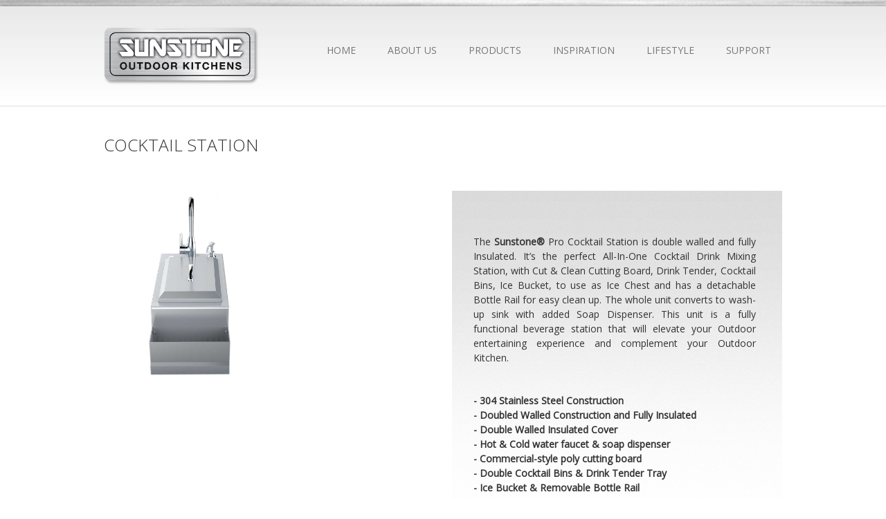

--- FILE ---
content_type: text/html; charset=utf-8
request_url: http://sunstoneoutdoorkitchens.com/index.php/en/b-cs14
body_size: 28824
content:


<!DOCTYPE html>
<html prefix="og: http://ogp.me/ns#" xmlns="http://www.w3.org/1999/xhtml" xml:lang="en-gb" lang="en-gb" dir="ltr" >
<!--[if lt IE 7]> <html prefix="og: http://ogp.me/ns#" class="no-js lt-ie9 lt-ie8 lt-ie7" lang="en"> <![endif]-->
<!--[if IE 7]>    <html prefix="og: http://ogp.me/ns#" class="no-js lt-ie9 lt-ie8" lang="en"> <![endif]-->
<!--[if IE 8]>    <html prefix="og: http://ogp.me/ns#" class="no-js lt-ie9" lang="en"> <![endif]-->
<!--[if gt IE 8]><!--> <html prefix="og: http://ogp.me/ns#" class="no-js" lang="en"> <!--<![endif]-->

<head>

	<base href="http://sunstoneoutdoorkitchens.com/index.php/en/b-cs14" />
	<meta http-equiv="content-type" content="text/html; charset=utf-8" />
	<meta name="author" content="Administrator" />
	<meta name="description" content="outdoor kitchens, bbq, grills" />
	<meta name="generator" content="Joomla! - Open Source Content Management" />
	<title>B-CS14</title>
	<link href="/templates/favourite/favicon.ico" rel="shortcut icon" type="image/vnd.microsoft.icon" />
	<link href="/components/com_k2/css/k2.css" rel="stylesheet" type="text/css" />
	<link href="/plugins/content/jw_sig/jw_sig/includes/js/jquery_fancybox/fancybox/jquery.fancybox.css?v=2.1.5" rel="stylesheet" type="text/css" />
	<link href="/plugins/content/jw_sig/jw_sig/includes/js/jquery_fancybox/fancybox/helpers/jquery.fancybox-buttons.css?v=2.1.5" rel="stylesheet" type="text/css" />
	<link href="/plugins/content/jw_sig/jw_sig/includes/js/jquery_fancybox/fancybox/helpers/jquery.fancybox-thumbs.css?v=2.1.5" rel="stylesheet" type="text/css" />
	<link href="/plugins/content/jw_sig/jw_sig/tmpl/Classic/css/template.css" rel="stylesheet" type="text/css" media="screen" />
	<link href="/plugins/content/jw_sig/jw_sig/includes/css/print.css" rel="stylesheet" type="text/css" media="print" />
	<link href="/plugins/system/jcemediabox/css/jcemediabox.css?1d12bb5a40100bbd1841bfc0e498ce7b" rel="stylesheet" type="text/css" />
	<link href="/plugins/system/jcemediabox/themes/standard/css/style.css?50fba48f56052a048c5cf30829163e4d" rel="stylesheet" type="text/css" />
	<link href="/media/jui/css/bootstrap.min.css" rel="stylesheet" type="text/css" />
	<link href="/media/jui/css/bootstrap-responsive.css" rel="stylesheet" type="text/css" />
	<link href="/modules/mod_favsocial/theme/FontAwesome/css/font-awesome.css" rel="stylesheet" type="text/css" />
	<link href="/modules/mod_favsocial/theme/favsocial.css" rel="stylesheet" type="text/css" />
	<script type="application/json" class="joomla-script-options new">{"csrf.token":"441920e1ad6f2c83834da43da62cd84d","system.paths":{"root":"","base":""}}</script>
	<script src="/media/system/js/mootools-core.js?840805138747d4a24589bb1b7d93e859" type="text/javascript"></script>
	<script src="/media/system/js/core.js?840805138747d4a24589bb1b7d93e859" type="text/javascript"></script>
	<script src="/media/jui/js/jquery.min.js?840805138747d4a24589bb1b7d93e859" type="text/javascript"></script>
	<script src="/media/jui/js/jquery-noconflict.js?840805138747d4a24589bb1b7d93e859" type="text/javascript"></script>
	<script src="/media/jui/js/jquery-migrate.min.js?840805138747d4a24589bb1b7d93e859" type="text/javascript"></script>
	<script src="/components/com_k2/js/k2.js?v2.6.9&amp;sitepath=/" type="text/javascript"></script>
	<script src="/plugins/content/jw_sig/jw_sig/includes/js/jquery_fancybox/fancybox/lib/jquery.mousewheel-3.0.6.pack.js" type="text/javascript"></script>
	<script src="/plugins/content/jw_sig/jw_sig/includes/js/jquery_fancybox/fancybox/jquery.fancybox.pack.js?v=2.1.5" type="text/javascript"></script>
	<script src="/plugins/content/jw_sig/jw_sig/includes/js/jquery_fancybox/fancybox/helpers/jquery.fancybox-buttons.js?v=2.1.5" type="text/javascript"></script>
	<script src="/plugins/content/jw_sig/jw_sig/includes/js/jquery_fancybox/fancybox/helpers/jquery.fancybox-thumbs.js?v=2.1.5" type="text/javascript"></script>
	<script src="/plugins/content/jw_sig/jw_sig/includes/js/behaviour.js" type="text/javascript"></script>
	<script src="/media/system/js/caption.js?840805138747d4a24589bb1b7d93e859" type="text/javascript"></script>
	<script src="/plugins/system/jcemediabox/js/jcemediabox.js?0c56fee23edfcb9fbdfe257623c5280e" type="text/javascript"></script>
	<script src="/media/jui/js/bootstrap.min.js?840805138747d4a24589bb1b7d93e859" type="text/javascript"></script>
	<script type="text/javascript">

		jQuery.noConflict();
		jQuery(function($) {
			$("a.fancybox-button").fancybox({
				//padding: 0,
				//fitToView	: false,
				helpers		: {
					title	: { type : 'inside' }, // options: over, inside, outside, float
					buttons	: {}
				},
				afterLoad : function() {
					this.title = '<b class="fancyboxCounter">Image ' + (this.index + 1) + ' of ' + this.group.length + '</b>' + (this.title ? ' | ' + this.title : '');
				}
			});
		});
	jQuery(window).on('load',  function() {
				new JCaption('img.caption');
			});JCEMediaBox.init({popup:{width:"",height:"",legacy:0,lightbox:0,shadowbox:0,resize:1,icons:1,overlay:1,overlayopacity:0.8,overlaycolor:"#000000",fadespeed:500,scalespeed:500,hideobjects:0,scrolling:"fixed",close:2,labels:{'close':'Close','next':'Next','previous':'Previous','cancel':'Cancel','numbers':'{$current} of {$total}'},cookie_expiry:"",google_viewer:0},tooltip:{className:"tooltip",opacity:0.8,speed:150,position:"br",offsets:{x: 16, y: 16}},base:"/",imgpath:"plugins/system/jcemediabox/img",theme:"standard",themecustom:"",themepath:"plugins/system/jcemediabox/themes",mediafallback:0,mediaselector:"audio,video"});
	</script>


	<meta name="viewport" content="width=device-width, initial-scale=1, maximum-scale=1">

	<!-- Stylesheets -->
	<link rel="stylesheet" href="/templates/favourite/icons/css/font-awesome.css" type="text/css" />
	<link rel="stylesheet" href="/templates/favourite/css/k2style.css" type="text/css" />
	<link rel="stylesheet" href="/templates/favourite/css/joomla.css" type="text/css" />
	<link rel="stylesheet" href="/templates/favourite/css/template.css" type="text/css" />

	<!-- Styles -->
	<link rel="stylesheet" href="/templates/favourite/css/styles/style9.css" type="text/css" />
	
	<!-- Google Font -->
	<link href='http://fonts.googleapis.com/css?family=Open+Sans' rel='stylesheet' type='text/css' />
	<link href='http://fonts.googleapis.com/css?family=Open+Sans' rel='stylesheet' type='text/css' />
	<link href='http://fonts.googleapis.com/css?family=Open+Sans:300' rel='stylesheet' type='text/css'>

	

<style type="text/css">

	#fav-containerwrap {
		background-image: url(/images/images/funfometal.jpg);
	}
	#fav-container {
		background-image: url(/images/images/topfx4.jpg);
	}
	#fav-container {
		background-repeat: repeat-x;
	}
	.btn-primary:hover,
	.btn.btn-primary:hover,
	button.btn-primary:hover,
	input[type="submit"].btn-primary:hover {
		background-color: #474747;
	}
	.btn-primary:hover,
	.btn.btn-primary:hover,
	button.btn-primary:hover,
	input[type="submit"].btn-primary:hover {
		border: 1px solid #474747;
	}
	#fav-advertwrap {
		background-repeat: repeat;
	}
	#fav-slidewrap {
		background-repeat: repeat;
	}
	#fav-introwrap {
		background-repeat: repeat;
	}
	#fav-showcasewrap {
		background-repeat: repeat;
	}
	#fav-promowrap {
		background-repeat: repeat;
	}
	#fav-topwrap {
		background-repeat: repeat;
	}
	#fav-maintopwrap {
		background-repeat: repeat;
	}
	#fav-mainbottomwrap {
		background-repeat: repeat;
	}
	#fav-bottomwrap {
		background-repeat: repeat;
	}
	#fav-userwrap {
		background-repeat: repeat;
	}
	#fav-footerwrap {
		background-color: #F0F0F0 ;
	}
	#fav-footerwrap {
		background-repeat: repeat;
	}
	#fav-copyrightwrap {
		background-repeat: repeat;
	}
	#fav-debugwrap {
		background-repeat: repeat;
	}
	.slogan {
		font-family: 'Helvetica Neue', Helvetica, sans-serif ;
	}
					  .retinaLogo {
    height: 52px;
  }
  .retinaLogo {
    width: 188px;
  }
  .retinaLogo {
    padding: 0px;
  }
  .retinaLogo {
    margin: 0px;
  }
	@media (max-width: 480px) {
		#fav-main img,
		.moduletable .custom img,
		div[class^="moduletable-"] div[class^="custom-"] img,
		div[class*=" moduletable-"] div[class*=" custom-"] img,
		.img-left,
		.img-right {
			display: inline-block ;
		}
	}
	@media (max-width: 480px) {
		#fav-advertwrap {
			display: none ;
		}
	}
	@media (max-width: 480px) {
		#fav-intro1 {
			display: none ;
		}
	}
	@media (max-width: 480px) {
		#fav-intro2 {
			display: none ;
		}
	}
	@media (max-width: 480px) {
		#fav-intro3 {
			display: none ;
		}
	}
	@media (max-width: 480px) {
		#fav-intro4 {
			display: none ;
		}
	}
	@media (max-width: 480px) {
		#fav-slide1 {
			display: block ;
		}
	}
	@media (max-width: 480px) {
		#fav-slide2 {
			display: block ;
		}
	}
	@media (max-width: 480px) {
		#fav-showcase1 {
			display: block ;
		}
	}
	@media (max-width: 480px) {
		#fav-showcase2 {
			display: block ;
		}
	}
	@media (max-width: 480px) {
		#fav-showcase3 {
			display: block ;
		}
	}
	@media (max-width: 480px) {
		#fav-showcase4 {
			display: block ;
		}
	}
	@media (max-width: 480px) {
		#fav-promo1 {
			display: block ;
		}
	}
	@media (max-width: 480px) {
		#fav-promo2 {
			display: block ;
		}
	}
	@media (max-width: 480px) {
		#fav-promo3 {
			display: block ;
		}
	}
	@media (max-width: 480px) {
		#fav-top1 {
			display: block ;
		}
	}
	@media (max-width: 480px) {
		#fav-top2 {
			display: block ;
		}
	}
	@media (max-width: 480px) {
		#fav-top3 {
			display: block ;
		}
	}
	@media (max-width: 480px) {
		#fav-top4 {
			display: block ;
		}
	}
	@media (max-width: 480px) {
		#fav-maintop1 {
			display: block ;
		}
	}
	@media (max-width: 480px) {
		#fav-maintop2 {
			display: block ;
		}
	}
	@media (max-width: 480px) {
		#fav-maintop3 {
			display: block ;
		}
	}
	@media (max-width: 480px) {
		#fav-sidebar1 {
			display: block ;
		}
	}
	@media (max-width: 480px) {
		#fav-sidebar2 {
			display: block ;
		}
	}
	@media (max-width: 480px) {
		#fav-mainbottom1 {
			display: block ;
		}
	}
	@media (max-width: 480px) {
		#fav-mainbottom2 {
			display: block ;
		}
	}
	@media (max-width: 480px) {
		#fav-mainbottom3 {
			display: block ;
		}
	}
	@media (max-width: 480px) {
		#fav-bottom1 {
			display: block ;
		}
	}
	@media (max-width: 480px) {
		#fav-bottom2 {
			display: block ;
		}
	}
	@media (max-width: 480px) {
		#fav-bottom3 {
			display: block ;
		}
	}
	@media (max-width: 480px) {
		#fav-bottom4 {
			display: block ;
		}
	}
	@media (max-width: 480px) {
		#fav-user1 {
			display: block ;
		}
	}
	@media (max-width: 480px) {
		#fav-user2 {
			display: block ;
		}
	}
	@media (max-width: 480px) {
		#fav-user3 {
			display: block ;
		}
	}
	@media (max-width: 480px) {
		#fav-footer1 {
			display: block ;
		}
	}
	@media (max-width: 480px) {
		#fav-footer2 {
			display: block ;
		}
	}
	@media (max-width: 480px) {
		#fav-footer3 {
			display: block ;
		}
	}
	@media (max-width: 480px) {
		#fav-footer4 {
			display: block ;
		}
	}
	@media (max-width: 480px) {
		#fav-copyright1 {
			display: none ;
		}
	}
	@media (max-width: 480px) {
		#fav-copyright2 {
			display: none ;
		}
	}

</style>
	
	<script src="/templates/favourite/js/backtop/backtop.js"></script>

</head>

<body>

  <div id="fav-containerwrap" class="clearfix">

	  <!-- Navbar -->
	  <div class="container-fluid">
			<div class="row-fluid">
				<div id="fav-navbar" class="clearfix">
					<div class="navbar">
						<div class="navbar-inner">
							<a class="btn btn-navbar" data-toggle="collapse" data-target=".nav-collapse">
								<span class="icon-bar"></span>
								<span class="icon-bar"></span>
								<span class="icon-bar"></span>
							</a>
							<div class="nav-collapse collapse">
																	<div id="fav-navbar-collapse" class="span12">
										<div class="moduletable" ><ul class="nav menu nav-pills mod-list">
<li class="item-101 default"><a href="/index.php/en/" >HOME</a></li><li class="item-102"><a href="/index.php/en/about-us" >ABOUT US</a></li><li class="item-103 deeper parent"><a href="#" >PRODUCTS</a><ul class="nav-child unstyled small"><li class="item-137"><a href="/index.php/en/products/grills" >GRILLS</a></li><li class="item-139"><a href="/index.php/en/products/burners" >BURNERS</a></li><li class="item-140"><a href="/index.php/en/products/doors" >DOORS</a></li><li class="item-141"><a href="/index.php/en/products/drawers" >DRAWERS</a></li><li class="item-142"><a href="/index.php/en/products/storage" >STORAGE</a></li><li class="item-143"><a href="/index.php/en/products/bar-center" >BAR STATIONS</a></li><li class="item-144"><a href="/index.php/en/products/refrigeration" >REFRIGERATION</a></li><li class="item-145"><a href="/index.php/en/products/acessories" >ACCESSORIES</a></li><li class="item-260"><a href="/index.php/en/products/cabinets-series" >CABINETS SERIES</a></li><li class="item-314"><a href="/index.php/en/products/designer-series" >DESIGNER SERIES</a></li><li class="item-366"><a href="/index.php/en/products/black-series" >BLACK SERIES</a></li></ul></li><li class="item-105 deeper parent"><a href="#" >INSPIRATION</a><ul class="nav-child unstyled small"><li class="item-245"><a href="/index.php/en/inspiration/works" >GALLERY</a></li><li class="item-246"><a href="/index.php/en/inspiration/design-guide" >DESIGN GUIDE</a></li></ul></li><li class="item-106 deeper parent"><a href="#" >LIFESTYLE</a><ul class="nav-child unstyled small"><li class="item-197"><a href="/index.php/en/lifestyle/recipes" >RECIPES</a></li><li class="item-198"><a href="/index.php/en/lifestyle/grilling-techniques" >GRILLING TECHNIQUES</a></li></ul></li><li class="item-107 deeper parent"><a href="/" >SUPPORT</a><ul class="nav-child unstyled small"><li class="item-237"><a href="/index.php/en/contact/dealers" >AGENTS</a></li><li class="item-238"><a href="/index.php/en/contact/dealers-login" >LOGIN</a></li><li class="item-239"><a href="/index.php/en/contact/contacts" >CONTACT</a></li></ul></li></ul>
</div>
									</div>
															</div>
						</div>
					</div>
				</div>
			</div>
	  </div>

	  <div id="fav-container">

			<!-- Advert -->
			
			<!-- Header -->
			<div class="container-fluid" id="fav-headerwrap">
				<div class="row-fluid">

						<div id="fav-header" class="span12">

							<div id="fav-logo" class="span3">
																									<h1>
										<a class="mediaLogo" href="/">
											<img src="/images/images/logo3.png" style="border:0;" alt="Favourite template" />
										</a>
									</h1>
																																							</div>

																		 <div id="fav-nav" class="span9">
											<div class="navigation">
												<div class="moduletable" ><ul class="nav menu nav-pills mod-list">
<li class="item-101 default"><a href="/index.php/en/" >HOME</a></li><li class="item-102"><a href="/index.php/en/about-us" >ABOUT US</a></li><li class="item-103 deeper parent"><a href="#" >PRODUCTS</a><ul class="nav-child unstyled small"><li class="item-137"><a href="/index.php/en/products/grills" >GRILLS</a></li><li class="item-139"><a href="/index.php/en/products/burners" >BURNERS</a></li><li class="item-140"><a href="/index.php/en/products/doors" >DOORS</a></li><li class="item-141"><a href="/index.php/en/products/drawers" >DRAWERS</a></li><li class="item-142"><a href="/index.php/en/products/storage" >STORAGE</a></li><li class="item-143"><a href="/index.php/en/products/bar-center" >BAR STATIONS</a></li><li class="item-144"><a href="/index.php/en/products/refrigeration" >REFRIGERATION</a></li><li class="item-145"><a href="/index.php/en/products/acessories" >ACCESSORIES</a></li><li class="item-260"><a href="/index.php/en/products/cabinets-series" >CABINETS SERIES</a></li><li class="item-314"><a href="/index.php/en/products/designer-series" >DESIGNER SERIES</a></li><li class="item-366"><a href="/index.php/en/products/black-series" >BLACK SERIES</a></li></ul></li><li class="item-105 deeper parent"><a href="#" >INSPIRATION</a><ul class="nav-child unstyled small"><li class="item-245"><a href="/index.php/en/inspiration/works" >GALLERY</a></li><li class="item-246"><a href="/index.php/en/inspiration/design-guide" >DESIGN GUIDE</a></li></ul></li><li class="item-106 deeper parent"><a href="#" >LIFESTYLE</a><ul class="nav-child unstyled small"><li class="item-197"><a href="/index.php/en/lifestyle/recipes" >RECIPES</a></li><li class="item-198"><a href="/index.php/en/lifestyle/grilling-techniques" >GRILLING TECHNIQUES</a></li></ul></li><li class="item-107 deeper parent"><a href="/" >SUPPORT</a><ul class="nav-child unstyled small"><li class="item-237"><a href="/index.php/en/contact/dealers" >AGENTS</a></li><li class="item-238"><a href="/index.php/en/contact/dealers-login" >LOGIN</a></li><li class="item-239"><a href="/index.php/en/contact/contacts" >CONTACT</a></li></ul></li></ul>
</div>
											</div>
										 </div>
								
						</div>

				</div>
			</div>

			<!-- Slide -->
			
				<div class="container-fluid" id="fav-slidewrap">
					<div class="row-fluid">

														
								<div id="fav-slide" class="clearfix">

																				<div id="fav-slide1"
												class="span12">

												<div class="moduletable" >

<div class="custom"  >
	<h3>COCKTAIL STATION</h3></div>
</div>

											</div>
																					
								</div>

							
					</div>
				</div>

			
			<!-- Intro -->
			
				<div class="container-fluid" id="fav-introwrap">
					<div class="row-fluid">

							
							
								<div id="fav-intro" class="clearfix">
																				<div id="fav-intro1"
												class="span6">

												<div class="moduletable" >

<div class="custom"  >
	<p><img src="/images/products/B-CS14/B-CS14.jpg" width="274" height="462" /></p></div>
</div>

											</div>
																															<div id="fav-intro2"
											class="span6">

											<div class="moduletable" >

<div class="custom"  style="background-image: url(/images/images/fundo4.jpg)" >
	<p> </p>
<table style="height: 144px;" width="440">
<tbody>
<tr>
<td style="width: 420px; vertical-align: top;">
<p class="p1" style="padding-left: 30px;"> </p>
<p style="padding-left: 30px;">The <strong>Sunstone®</strong> Pro Cocktail Station is double walled and fully Insulated. It’s the perfect All-In-One Cocktail Drink Mixing Station, with Cut &amp; Clean Cutting Board, Drink Tender, Cocktail Bins, Ice Bucket, to use as Ice Chest and has a detachable Bottle Rail for easy clean up. The whole unit converts to wash-up sink with added Soap Dispenser. This unit is a fully functional beverage station that will elevate your Outdoor entertaining experience and complement your Outdoor Kitchen.</p>
<p style="padding-left: 30px;"> </p>
<p style="padding-left: 30px;"><strong>- 304 Stainless Steel Construction </strong><br /><strong>- Doubled Walled Construction and Fully Insulated </strong><br /><strong>- Double Walled Insulated Cover </strong><br /><strong>- Hot &amp; Cold water faucet &amp; soap dispenser </strong><br /><strong>- Commercial-style poly cutting board </strong><br /><strong>- Double Cocktail Bins &amp; Drink Tender Tray </strong><br /><strong>- Ice Bucket &amp; Removable Bottle Rail</strong></p>
</td>
</tr>
</tbody>
</table>
<p> </p></div>
</div>

										</div>
																																						</div>
							
					</div>
				</div>

			
			<!-- Showcase -->
			
			<!-- Promo -->
			
			<!-- Top -->
			
			<!-- Maintop -->
			
			<!-- Breadcrumbs -->
			
			<!-- Main -->
			<div class="container-fluid" id="fav-mainwrap">
				<div class="row-fluid">

						<div id="fav-main" class="clearfix">

															<div id="fav-maincontent" class="span12">
									<div id="system-message-container">
	</div>

									<div class="item-page" itemscope itemtype="https://schema.org/Article">
	<meta itemprop="inLanguage" content="en-GB" />
	
		
						
		
	
	
		
									<div itemprop="articleBody">
		<table style="height: 428px;" width="980">
<tbody>
<tr>
<td style="width: 520px; vertical-align: top;" scope="col">

<!-- JoomlaWorks "Simple Image Gallery" Plugin (v3.0.1) starts here -->

<ul id="sigFreeId1a0738b5bb" class="sigFreeContainer sigFreeClassic">
		<li class="sigFreeThumb">
		<a href="/images/products/B-CS14/B-CS14.jpg" class="sigFreeLink fancybox-button" style="width:100px;height:80px;" rel="fancybox-button[gallery1a0738b5bb]" title="You are viewing the image with filename B-CS14.jpg" target="_blank">
			<img class="sigFreeImg" src="/plugins/content/jw_sig/jw_sig/includes/images/transparent.gif" alt="Click to enlarge image B-CS14.jpg" title="Click to enlarge image B-CS14.jpg" style="width:100px;height:80px;background-image:url(/cache/jw_sig/jw_sig_cache_1a0738b5bb_b-cs14.jpg);" />
		</a>
	</li>
		<li class="sigFreeThumb">
		<a href="/images/products/B-CS14/B-CS14_2.jpg" class="sigFreeLink fancybox-button" style="width:100px;height:80px;" rel="fancybox-button[gallery1a0738b5bb]" title="You are viewing the image with filename B-CS14_2.jpg" target="_blank">
			<img class="sigFreeImg" src="/plugins/content/jw_sig/jw_sig/includes/images/transparent.gif" alt="Click to enlarge image B-CS14_2.jpg" title="Click to enlarge image B-CS14_2.jpg" style="width:100px;height:80px;background-image:url(/cache/jw_sig/jw_sig_cache_1a0738b5bb_b-cs14_2.jpg);" />
		</a>
	</li>
		<li class="sigFreeThumb">
		<a href="/images/products/B-CS14/B-CS14_3.jpg" class="sigFreeLink fancybox-button" style="width:100px;height:80px;" rel="fancybox-button[gallery1a0738b5bb]" title="You are viewing the image with filename B-CS14_3.jpg" target="_blank">
			<img class="sigFreeImg" src="/plugins/content/jw_sig/jw_sig/includes/images/transparent.gif" alt="Click to enlarge image B-CS14_3.jpg" title="Click to enlarge image B-CS14_3.jpg" style="width:100px;height:80px;background-image:url(/cache/jw_sig/jw_sig_cache_1a0738b5bb_b-cs14_3.jpg);" />
		</a>
	</li>
		<li class="sigFreeThumb">
		<a href="/images/products/B-CS14/B-CS14_4.jpg" class="sigFreeLink fancybox-button" style="width:100px;height:80px;" rel="fancybox-button[gallery1a0738b5bb]" title="You are viewing the image with filename B-CS14_4.jpg" target="_blank">
			<img class="sigFreeImg" src="/plugins/content/jw_sig/jw_sig/includes/images/transparent.gif" alt="Click to enlarge image B-CS14_4.jpg" title="Click to enlarge image B-CS14_4.jpg" style="width:100px;height:80px;background-image:url(/cache/jw_sig/jw_sig_cache_1a0738b5bb_b-cs14_4.jpg);" />
		</a>
	</li>
		<li class="sigFreeThumb">
		<a href="/images/products/B-CS14/B-CS14_5.jpg" class="sigFreeLink fancybox-button" style="width:100px;height:80px;" rel="fancybox-button[gallery1a0738b5bb]" title="You are viewing the image with filename B-CS14_5.jpg" target="_blank">
			<img class="sigFreeImg" src="/plugins/content/jw_sig/jw_sig/includes/images/transparent.gif" alt="Click to enlarge image B-CS14_5.jpg" title="Click to enlarge image B-CS14_5.jpg" style="width:100px;height:80px;background-image:url(/cache/jw_sig/jw_sig_cache_1a0738b5bb_b-cs14_5.jpg);" />
		</a>
	</li>
		<li class="sigFreeThumb">
		<a href="/images/products/B-CS14/B-CS14_6.jpg" class="sigFreeLink fancybox-button" style="width:100px;height:80px;" rel="fancybox-button[gallery1a0738b5bb]" title="You are viewing the image with filename B-CS14_6.jpg" target="_blank">
			<img class="sigFreeImg" src="/plugins/content/jw_sig/jw_sig/includes/images/transparent.gif" alt="Click to enlarge image B-CS14_6.jpg" title="Click to enlarge image B-CS14_6.jpg" style="width:100px;height:80px;background-image:url(/cache/jw_sig/jw_sig_cache_1a0738b5bb_b-cs14_6.jpg);" />
		</a>
	</li>
		<li class="sigFreeClear">&nbsp;</li>
</ul>

<div class="sigFreePrintMessage">
	View the embedded image gallery online at:
	<br />
	<a title="B-CS14" href="http://sunstoneoutdoorkitchens.com/index.php/en/b-cs14#sigFreeId1a0738b5bb">http://sunstoneoutdoorkitchens.com/index.php/en/b-cs14#sigFreeId1a0738b5bb</a>
</div>

<!-- JoomlaWorks "Simple Image Gallery" Plugin (v3.0.1) ends here -->

</td>
<td style="vertical-align: top;" rowspan="2" scope="col"><object data="/images/videos/A-CS14.swf" type="application/x-shockwave-flash" width="400" height="400"></object><br /><br /></td>
</tr>
<tr>
<td style="width: 520px; vertical-align: top;" scope="col">
<h4>B-CS14 Specifications:</h4>
<p class="p1">Product Dimensions (cm): 35,56W x 65,50D x 27,94H<br />Weight (kg): 19,5<br />Product Cutout (cm): 33,66W x 24,77D x 54,61H<br />Package Dimensions (cm): 82W x 42D x 35H<br />Weight (kg): 22,5</p>
<p class="p3" style="margin: 0px 0px 10px; color: #000000; line-height: normal;"><span class="s1" data-mce-bootstrap="1"><a class="downloadspec" href="/images/specsheet/BAR STATIONS/B-CS14.pdf" rel="alternate">Download Spec. Sheet for B-CS14</a></span><a href="/manuais/Installation_Drawers.pdf"><br /></a><span class="s1" data-mce-bootstrap="1"><a href="/manuais/Care&amp;Maintenance_Doors.pdf">Download Care &amp; Maintenance Sheet</a></span><a href="/images/manual/SUNSTONEGrillManual.pdf" target="_blank" rel="noopener noreferrer"><br /></a><a href="/images/SKETCHUP/A-CS14.skp" rel="alternate">Download 3D for Google Sketchup</a></p>
</td>
</tr>
</tbody>
</table>
<p> </p> 	</div>

						
							</div>

								</div>
							
						</div>

				</div>
			</div>

			<!-- Mainbottom -->
			
			<!-- Bottom -->
			
			<!-- User -->
			
			<!-- Backtotop -->
			<div class="container-fluid">
				<div class="row-fluid">
											<div id="fav-backtotop" class="span12">
							<a href="/" class="backtop" title="BACK TO TOP"><i class="fa fa-angle-up"></i>
															</a>
						</div>
									</div>
			</div>

			<!-- Footer -->
			
				<div class="container-fluid" id="fav-footerwrap">
					<div class="row-fluid">

							
							
								<div id="fav-footer" class="clearfix">
																				<div id="fav-footer1"
												class="span4">

												<div class="moduletable" >

<div class="custom"  >
	<p>Warranty &nbsp;&nbsp;<a href="/index.php/en/contact/contacts" rel="alternate">Contact Us</a></p></div>
</div>

											</div>
																															<div id="fav-footer2"
											class="span4">

											<div class="moduletable" >

<div class="custom"  >
	</div>
</div>

										</div>
																															<div id="fav-footer3"
											class="span4">

											<div class="moduletable" >
<div id="favsocial"
    style="float: right; width:100%;">
  <ul id="favsocial-list"
      style="float: right;">

    
          <li id="favsocial-icon3">
            <a href="/" target="_blank"
              style="background-color: #CB2027;
                    padding: 0.2em;
                    -webkit-border-radius: 50%;
                    -moz-border-radius: 50%;
                    border-radius: 50%">

              <span class="fa-stack">
                <i class="fa fa-pinterest fa-stack-2x"
                  style="color: #FFFFFF;
                        font-size: 16px;">
                </i>
                <i class="fa  fa-stack-1x"
                  style="color: #;
                        font-size: ;">
                </i>
              </span>
            </a>
          </li>

    
  </ul>

</div>
</div>
										</div>
																										</div>
							
					</div>
				</div>

			
			<!-- Backtotop mobile -->
			<div class="container-fluid">
				<div class="row-fluid">
					<div id="fav-backtotop-mobile" class="span12">
						<a href="/" class="backtop" title="BACK TO TOP"><i class="fa fa-angle-up"></i>
													</a>
					</div>
				</div>
			</div>

			<!-- Copyright -->
			
				<div class="container-fluid" id="fav-copyrightwrap">
					<div class="row-fluid">

							
							
								<div id="fav-copyright" class="clearfix">

																			<div id="fav-showcopyright"
											class="span12">
												<p>&#0169; 2026
													<a href="http://www.goateliergrafico.com" target="_blank">
														SunstoneOutdoorKitchens													</a>

												</p>

										</div>
									
									
												
								</div>
							
					</div>
				</div>

			
			<!-- Debug -->
			
		</div><!-- end of fav-container -->

  </div><!-- end of fav-containerwrap -->

<!--[if lte IE 7]><script src="/templates/favourite/js/ie6/warning.js"></script><script>window.onload=function(){e("/templates/favourite/js/ie6/")}</script><![endif]-->
</body>
</html>


--- FILE ---
content_type: text/css
request_url: http://sunstoneoutdoorkitchens.com/templates/favourite/css/template.css
body_size: 27068
content:
/*

Theme Name: Favourite
Theme URL: http://demo.favthemes.com/favourite/
Description: Responsive and Customizable Joomla! Framework
Author: FavThemes
Author URI: http://www.favthemes.com
Bootstrap Authors: @mdo and @fat
Theme Version: 3.2
License: GNU General Public License v3.0
License URI: http://www.gnu.org/copyleft/gpl.html

*/


/*  Table of Content
============================================================================

1. GENERAL CSS
2. HEADER
3. CONTENT BLOCKS
4. EXTENSIONS
5. CUSTOM STYLES

============================================================================ */


/* 1. GENERAL CSS
++++++++++++++++++++++++++++++++++++++++++++++++++++++++++++++++++++++++++++ */

body {
  font-family: Open Sans, Helvetica, Arial, sans-serif;
  color: #333333;
  background-color: #ffffff;
  font-size: 14px;
  line-height: 21px;
  margin: 0;
}

/* Mobile */
@media (max-width: 767px) {

  body {
    padding-left: 0!important;
    padding-right: 0!important;
  }

}
a {
  color: #0099ff;
  text-decoration: none;
}
a:hover,
a:focus {
  color: #444;
  text-decoration: none;
}
h1, h2, h3, h4, h5, h6 {
  font-family: Open Sans, Helvetica, Arial, sans-serif;
  font-weight: 300!important;
}
h1 a:hover, h2 a:hover, h3 a:hover, h4 a:hover, h5 a:hover, h6 a:hover {
  text-decoration: none;
}
p {
  margin: 0 0 10px;
}
hr {
  margin: 20px 0;
  border: 0;
  border-top: 1px solid #DDDDDD;
  border-bottom: 1px solid #fff;
  border: #DDDDDD -moz-use-text-color #FFFFFF !important;
}
img {
	-webkit-box-sizing: border-box;
  -moz-box-sizing: border-box;
  box-sizing: border-box;
}


/* 2. HEADER
++++++++++++++++++++++++++++++++++++++++++++++++++++++++++++++++++++++++++++ */

#fav-containerwrap {
	background: url('../images/wood_pattern.png') repeat ;
}
#fav-container {
	background-color: #fff;
	margin-top: 9px;
	margin-bottom: 9px;
	-moz-box-shadow: 0 0 6px 0 rgba(0,0,0,.47);
	-webkit-box-shadow: 0 0 6px 0 rgba(0,0,0,.47);
	box-shadow: 0 0 6px 0 rgba(0,0,0,.47);
}
#fav-headerwrap {
	margin-bottom: 9px;
	padding-top: 7px;
  padding-bottom: 30px;
  border-bottom: 1px solid #ddd;
}

/* Mobile */
@media handheld, only screen and (max-width: 768px) {

  #fav-header {
		padding-top: 20px;
  }

}

/* LOGO
---------------------------------------------------------------------------- */

#fav-logo {
  height: 100%;
  margin: 0;
  padding: 22px 0 0;
  text-align: left ;
}
#fav-logo h1 {
  margin: 0;
}
.defaultLogo,
.mediaLogo {
  display: block;
  padding: 0;
  margin: 0;
}
.textLogo {
  color: #111;
  font-size: 40px;
  padding: 10px 0;
  margin: 10px 0;
  line-height: 30px;
}
.slogan {
  color: #777;
  font-size: 14px;
  line-height: 21px;
  padding: 0;
  margin: 0;
}
.showRetinaLogo {
  display: none;
}

/* Mobile */
@media (max-width: 1199px) {

  .row #fav-logo {
    width: 100%;
    padding-top: 0;
  }
  #fav-logo {
    text-align: center;
    float: none;
    width: 100%;
  }

}
@media handheld, only screen and (max-width: 768px) {

  #fav-logo {
    margin-top: 0;
    padding-top: 0;
  }
  #fav-logo.span3 {
    margin-bottom: 0;
  }

}

/* NAVIGATION
---------------------------------------------------------------------------- */

#fav-nav {
  z-index: 100;
  position: relative;
  float: left;
}
#fav-nav .moduletable {
  background: none;
  overflow: visible;
  margin: 0;
}
#fav-nav .moduletable ul.nav.menu {
  float:right;
}
#fav-nav .moduletable ul.nav.menu li,
#fav-nav .moduletable ul.nav.menu li li,
#fav-nav .moduletable ul.nav.menu li li li,
#fav-nav .moduletable ul.nav.menu li li li li {
  line-height: 20px;
  padding-left: 0;
}
#fav-nav .navigation {
	margin-top: 26px;
}
#fav-nav .navigation li a {
  color: #777;
  padding: 10px 16px;
  margin: 14px 0 0 14px;
  font-size: 14px;
  -webkit-border-radius: 4px;
  -moz-border-radius: 4px;
  border-radius: 4px;
  -webkit-transition: all 200ms linear;
  -moz-transition: all 200ms linear;
  -o-transition: all 200ms linear;
  transition: all 200ms linear;
}
#fav-nav .navigation li a:before {
  content: none;
}
#fav-nav .navigation .nav-pills > .active > a,
#fav-nav .navigation .nav-pills > li > a:hover {
  background-color: #0099FF;
	color: #fff;
  text-decoration: none;
}
.navigation .nav-pills {
  margin-bottom: 0;
}

/* Subnav */

.navigation ul.nav-child {
  position: absolute;
  left: 10px;
  z-index: 1000;
  display: none;
  min-width: 200px;
  padding: 5px 0;
  margin: 0;
  list-style: none;
  background-color: #fff;
  border: 1px solid #ddd;
  *border-right-width: 2px;
  *border-bottom-width: 2px;
  -webkit-box-shadow: 0 5px 10px rgba(0,0,0,0.2);
  -moz-box-shadow: 0 5px 10px rgba(0,0,0,0.2);
  box-shadow: 0 5px 10px rgba(0,0,0,0.2);
  -webkit-background-clip: padding-box;
  -moz-background-clip: padding;
  background-clip: padding-box;
}
.navigation ul.nav > li {
  position: relative;
  float: left;
}
.navigation ul.nav > li:hover > .nav-child,
.navigation ul.nav > li > a:focus + .nav-child,
.navigation ul.nav-child li:hover > ul {
  display: block;
}
#fav-nav .nav-pills ul.nav-child li > ul {
  margin: -38px 0 0 190px;
  padding: 0;
}
.navigation ul.nav-child a {
  display: block;
  clear: both;
  color: #333;
  font-size: 14px;
  padding: 3px 20px;
  font-weight: normal;
  line-height: 2em!important;
  white-space: nowrap;
}
#fav-nav .navigation .nav-pills .nav-child {
  padding-bottom: 0;
  -webkit-border-radius: 4px;
  -moz-border-radius: 4px;
  border-radius: 4px;
}
#fav-nav .navigation .nav-pills .nav-child a {
  margin: 0;
  padding: 4px 20px;
  font-size: 14px;
  border-top: none!important;
  border-bottom: 1px solid #ddd;
}
#fav-nav .navigation .nav-pills .nav-child > .active > a,
#fav-nav .navigation .nav-pills .nav-child > li > a:hover  {
  text-decoration: none;
  color: #0099ff;
}
.navigation .nav-child.pull-right {
  right: 0;
  left: auto;
}
.navigation .nav-child .divider {
  *width: 100%;
  height: 1px;
  margin: 8px 1px;
  *margin: -5px 0 5px;
  overflow: hidden;
  background-color: #e5e5e5;
  border-bottom: 1px solid #fff;
}
.navigation .nav-child:before {
  position: absolute;
  top: -7px;
  left: 9px;
  display: inline-block;
  border-right: 7px solid transparent;
  border-bottom: 7px solid #ccc;
  border-left: 7px solid transparent;
  border-bottom-color: rgba(0,0,0,0.2);
  content: '';
}
.navigation .nav-child:after {
  position: absolute;
  top: -6px;
  left: 10px;
  display: inline-block;
  border-right: 6px solid transparent;
  border-bottom: 6px solid #ffffff;
  border-left: 6px solid transparent;
  content: '';
}
.navigation .nav-child li > ul:before {
  top: 10px;
  left: -7px;
  border-left: none;
  border-bottom: 7px solid transparent;
  border-right: 7px solid rgba(0, 0, 0, 0.2);
  border-top: 7px solid transparent;
}
.navigation .nav-child li > ul:after {
  top: 11px;
  left: -6px;
  margin-top: 0;
  border-left: none;
  border-top: 6px solid transparent;
  border-right: 6px solid #fff;
  border-bottom: 6px solid transparent;
}

/* Mobile */
@media (min-width: 768px) and (max-width: 1199px) {

	#fav-headerwrap {
		padding-bottom: 0;
		border-bottom: none;
	}
	#fav-nav {
		float: none;
		width: 100%;
		margin-left: 0;
		padding: 14px 0px;
		margin-top: 32px;
		border-top: 1px solid #ddd;
		border-bottom: 1px solid #ddd;
  }
  #fav-nav .moduletable ul.nav.menu {
    float: none;
  }
  #fav-nav .navigation {
    display: table;
    margin: 0 auto;
  }
  #fav-nav .navigation .nav-pills {
    margin-top: 0;
  }

}

@media (min-width: 768px) and (max-width: 979px) {

   #fav-nav .navigation li a {
    padding: 10px;
   }

}
@media (min-width: 768px) {

  #fav-navbar {
    display: none;
  }

}

/* IE */
.lt-ie9 #fav-navbar,
.lt-ie9 #fav-nav {
  display: none;
}
.lt-ie9 #fav-header {
  position: relative;
  z-index: 9999;
}
.lt-ie9 .navigation ul.nav-child {
  padding-top: 0;
}
.lt-ie9 .navigation ul.nav-child a:hover {
  background-color: #fff;
}


/* Navbar for mobile view
---------------------------------------------------------------------------- */

@media handheld, only screen and (max-width: 767px) {

  #fav-nav {
    display: none;
  }

  /* Navbar */

  #fav-navbar .moduletable {
    margin: 0;
    padding: 7px 0 0;
  }
  #fav-navbar .navbar {
    margin-bottom: 0;
  }
  #fav-navbar .navbar-inner {
    padding: 0;
  }
  #fav-navbar a.btn.btn-navbar {
    margin-bottom: 0;
    border-width: 1px;
    border-color: rgba(0, 0, 0, 0.1) rgba(0, 0, 0, 0.1) rgba(0, 0, 0, 0.25)
  }

  /* Navbar collapse */

  #fav-navbar-collapse .moduletable ul li,
  #fav-navbar-collapse ul {
    background: none;
    float: none;
    padding: 0;
    margin: 0;
  }
  #fav-navbar-collapse li a {
    padding-left: 14px;
  }
  #fav-navbar-collapse li li a {
    padding-left: 28px;
  }
  #fav-navbar-collapse li li li a {
    padding-left: 42px;
  }
  #fav-navbar-collapse li li li li a {
    padding-left: 56px;
  }
  #fav-navbar-collapse li li li li li a {
    padding-left: 70px;
  }
  #fav-navbar-collapse a {
    display: block;
    padding: 4px 14px 2px;
    font-size: 14px;
    line-height: 2em;
    font-weight: normal;
    text-decoration: none;
    margin: 0;
  }
  #fav-navbar-collapse a:before {
    font-family: FontAwesome;
    content: "\f105";
    padding-left: 10px;
    padding-top: 0;
    float: right;
    font-size: 15px;
    line-height: 2em;
    font-weight: normal;
  }
  .navbar-inverse .nav .active > a,
  .navbar .nav .active > a,
  .navbar-inverse .nav .active > a:hover,
  .navbar .nav .active > a:hover,
  .navbar-inverse .nav .active > a:focus,
  .navbar .nav .active > a:focus {
    background: none;
    -webkit-box-shadow: none;
    -moz-box-shadow: none;
    box-shadow: none;
    -webkit-border-radius: 0;
    -moz-border-radius: 0;
    border-radius: 0;
  }

  /* Navbar Light */

  div.navbar #fav-navbar-collapse li a:hover,
  div.navbar #fav-navbar-collapse li li a:hover,
  div.navbar #fav-navbar-collapse li li li a:hover,
  div.navbar #fav-navbar-collapse li li li li a:hover,
  div.navbar #fav-navbar-collapse li a:focus,
  div.navbar #fav-navbar-collapse li li a:focus,
  div.navbar #fav-navbar-collapse li li li a:focus,
  div.navbar #fav-navbar-collapse li li li li a:focus,
  div.navbar #fav-navbar-collapse li[class^="item-"].current.active,
  div.navbar #fav-navbar-collapse li[class*=" item-"].current.active,
  div.navbar #fav-navbar-collapse li li[class^="item-"].current.active,
  div.navbar #fav-navbar-collapse li li[class*=" item-"].current.active,
  div.navbar #fav-navbar-collapse li li li[class^="item-"].current.active,
  div.navbar #fav-navbar-collapse li li li[class*=" item-"].current.active,
  div.navbar #fav-navbar-collapse li li li li[class^="item-"].current.active,
  div.navbar #fav-navbar-collapse li li li li[class*=" item-"].current.active {
    background-color: #eee!important;
    -webkit-border-radius: 0;
    -moz-border-radius: 0;
    border-radius: 0;
  }
  div.navbar #fav-navbar-collapse li li:hover,
  div.navbar #fav-navbar-collapse li li li:hover,
  div.navbar #fav-navbar-collapse li li li li:hover {
    background: none;
  }
  div.navbar #fav-navbar-collapse li {
    border-top: 1px solid #ddd;
  }
  div.navbar #fav-navbar-collapse a {
    color: #444;
  }
  div.navbar #fav-navbar-collapse a:before {
    color: #aaa;
  }
  div.navbar #fav-navbar-collapse li a:hover:before,
  div.navbar #fav-navbar-collapse li[class^="item-"].current.active a:before,
  div.navbar #fav-navbar-collapse li[class*=" item-"].current.active a:before,
  div.navbar #fav-navbar-collapse li li[class^="item-"].current.active a:before,
  div.navbar #fav-navbar-collapse li li[class*=" item-"].current.active a:before,
  div.navbar #fav-navbar-collapse li li li[class^="item-"].current.active a:before,
  div.navbar #fav-navbar-collapse li li li[class*=" item-"].current.active a:before,
  div.navbar #fav-navbar-collapse li li li li[class^="item-"].current.active a:before,
  div.navbar #fav-navbar-collapse li li li li[class*=" item-"].current.active a:before {
    color: #777;
  }
  div.navbar #fav-navbar-collapse li[class^="item-"].current.active.deeper.parent ul,
  div.navbar #fav-navbar-collapse li[class*=" item-"].current.active.deeper.parent ul {
      color: #333;
      background-color: #fff;
  }
  div.navbar #fav-navbar-collapse li[class^="item-"].current.active.deeper.parent ul a:before,
  div.navbar #fav-navbar-collapse li[class*=" item-"].current.active.deeper.parent ul a:before {
      color: #aaa;
  }
  div.navbar #fav-navbar-collapse li[class^="item-"].current.active.deeper.parent ul a:hover:before,
  div.navbar #fav-navbar-collapse li[class*=" item-"].current.active.deeper.parent ul a:hover:before {
      color: #444;
  }
  .navbar .btn-navbar .icon-bar {
    background-color: #444;
    -webkit-box-shadow: 0 1px 0 #fff;
    -moz-box-shadow: 0 1px 0 #fff;
    box-shadow: 0 1px 0 #fff;
  }

  /* Navbar Inverse */

  div.navbar.navbar-inverse #fav-navbar-collapse li a:hover,
  div.navbar.navbar-inverse #fav-navbar-collapse li li a:hover,
  div.navbar.navbar-inverse #fav-navbar-collapse li li li a:hover,
  div.navbar.navbar-inverse #fav-navbar-collapse li li li li a:hover,
  div.navbar.navbar-inverse #fav-navbar-collapse li a:focus,
  div.navbar.navbar-inverse #fav-navbar-collapse li li:focus,
  div.navbar.navbar-inverse #fav-navbar-collapse li li li:focus,
  div.navbar.navbar-inverse #fav-navbar-collapse li li li li:focus,
  div.navbar.navbar-inverse #fav-navbar-collapse li[class^="item-"].current.active,
  div.navbar.navbar-inverse #fav-navbar-collapse li[class*=" item-"].current.active,
  div.navbar.navbar-inverse #fav-navbar-collapse li li[class^="item-"].current.active,
  div.navbar.navbar-inverse #fav-navbar-collapse li li[class*=" item-"].current.active,
  div.navbar.navbar-inverse #fav-navbar-collapse li li li[class^="item-"].current.active,
  div.navbar.navbar-inverse #fav-navbar-collapse li li li[class*=" item-"].current.active,
  div.navbar.navbar-inverse #fav-navbar-collapse li li li li[class^="item-"].current.active,
  div.navbar.navbar-inverse #fav-navbar-collapse li li li li[class*=" item-"].current.active {
    background-color: #333!important;
  }
  div.navbar.navbar-inverse #fav-navbar-collapse li li:hover,
  div.navbar.navbar-inverse #fav-navbar-collapse li li li:hover,
  div.navbar.navbar-inverse #fav-navbar-collapse li li li li:hover {
    background: none;
  }
  div.navbar.navbar-inverse #fav-navbar-collapse li {
    border-top: 1px solid #222;
  }
  div.navbar.navbar-inverse #fav-navbar-collapse a {
    color: #fff;
  }
  div.navbar.navbar-inverse #fav-navbar-collapse a:before {
    color: #777;
  }
  div.navbar.navbar-inverse #fav-navbar-collapse li a:hover:before,
  div.navbar.navbar-inverse #fav-navbar-collapse li[class^="item-"].current.active a:before,
  div.navbar.navbar-inverse #fav-navbar-collapse li[class*=" item-"].current.active a:before,
  div.navbar.navbar-inverse #fav-navbar-collapse li li[class^="item-"].current.active a:before,
  div.navbar.navbar-inverse #fav-navbar-collapse li li[class*=" item-"].current.active a:before,
  div.navbar.navbar-inverse #fav-navbar-collapse li li li[class^="item-"].current.active a:before,
  div.navbar.navbar-inverse #fav-navbar-collapse li li li[class*=" item-"].current.active a:before,
  div.navbar.navbar-inverse #fav-navbar-collapse li li li li[class^="item-"].current.active a:before,
  div.navbar.navbar-inverse #fav-navbar-collapse li li li li[class*=" item-"].current.active a:before {
    color: #fff;
  }
  div.navbar.navbar-inverse #fav-navbar-collapse li[class^="item-"].current.active.deeper.parent ul,
  div.navbar.navbar-inverse #fav-navbar-collapse li[class*=" item-"].current.active.deeper.parent ul {
    color: #fff;
    background-color: #111;
  }
  div.navbar.navbar-inverse #fav-navbar-collapse li[class^="item-"].current.active.deeper.parent ul a:before,
  div.navbar.navbar-inverse #fav-navbar-collapse li[class*=" item-"].current.active.deeper.parent ul a:before {
    color: #777;
  }
  div.navbar.navbar-inverse #fav-navbar-collapse li[class^="item-"].current.active.deeper.parent ul a:hover:before,
  div.navbar.navbar-inverse #fav-navbar-collapse li[class*=" item-"].current.active.deeper.parent ul a:hover:before {
    color: #fff;
  }
  div.navbar.navbar-inverse .btn-navbar .icon-bar {
    background-color: #f5f5f5;
    -webkit-box-shadow: 0 1px 0 rgba(0, 0, 0, 0.25);
    -moz-box-shadow: 0 1px 0 rgba(0, 0, 0, 0.25);
    box-shadow: 0 1px 0 rgba(0, 0, 0, 0.25);
  }
  #fav-navbar.navbar.navbar-inverse a.btn.btn-navbar {
    border-color: #040404 #040404 #000;
  }

}


/* 3. CONTENT BLOCKS
++++++++++++++++++++++++++++++++++++++++++++++++++++++++++++++++++++++++++++ */

#fav-slide,
#fav-intro,
#fav-showcase,
#fav-promo,
#fav-top,
#fav-maintop,
#fav-bottom,
#fav-user,
#fav-footer {
  padding-top: 11px;
  padding-bottom: 10px;
}
/* Mobile */
@media handheld, only screen and (max-width: 767px) {

  #fav-slide,
  #fav-intro,
  #fav-showcase,
  #fav-promo,
  #fav-top,
  #fav-maintop,
  #fav-bottom,
  #fav-user,
  #fav-footer {
    padding-top: 0;
    padding-bottom: 0;
  }

}

/* SLIDE
---------------------------------------------------------------------------- */

#fav-slide .moduletable li,
#fav-slide div[class^="moduletable-"] li,
#fav-slide div[class*=" moduletable-"] li {
  background: none;
}
#fav-slide .moduletable li ul,
#fav-slide div[class^="moduletable-"] li ul,
#fav-slide div[class*=" moduletable-"] li ul {
  margin-bottom: 14px;
}

/* Mobile */
@media (max-width: 767px) {

  #fav-slide .moduletable li ul,
  #fav-slide div[class^="moduletable-"] li ul,
  #fav-slide div[class*=" moduletable-"] li ul {
    margin-bottom: 0;
  }

}

/* BREADCRUMBS
---------------------------------------------------------------------------- */

#fav-breadcrumbs .moduletable,
#fav-breadcrumbs div[class^="moduletable-"],
#fav-breadcrumbs div[class*=" moduletable-"] {
  font-size: 0.9em;
  margin: 5px 0px 2px;
}
#fav-breadcrumbs .moduletable img,
#fav-breadcrumbs div[class^="moduletable-"] img,
#fav-breadcrumbs div[class*=" moduletable-"] img {
  display: none;
}

/* Mobile */
@media handheld, only screen and (max-width: 767px) {

  #fav-breadcrumbs .moduletable,
  #fav-breadcrumbs div[class^="moduletable-"],
  #fav-breadcrumbs div[class*=" moduletable-"] {
    margin-top: 10px;
    margin-bottom: 0;
  }

}

/* TOP
---------------------------------------------------------------------------- */

#fav-topwrap {
	border-top: 1px solid #ddd;
	border-bottom: 1px solid #ddd;
	margin-top: 14px;
	margin-bottom: 18px;
}


/* MAIN
---------------------------------------------------------------------------- */

#fav-messagewrap .row-fluid [class*="span"] {
  min-height:0;
}
#system-message {
  margin-top: 10px;
}
#fav-mainwrap .row-fluid [class*="span"] {
  min-height: 10px;
}

/* COPYRIGHT
---------------------------------------------------------------------------- */

#fav-copyrightwrap {
	border-top: 1px solid #ddd;
	margin-top: 2px;
}
#fav-copyright ul.nav.menu {
  float: right;
  margin: 10px 0;
}
#fav-copyright ul.nav.menu li {
  float: left;
  list-style:none;
  background: none;
  line-height: 21px;
}
#fav-copyright ul.nav.menu li a {
  display: block;
  color: #333333;
  margin-left: 21px;
}
#fav-copyright ul.nav.menu li.active a,
#fav-copyright ul.nav.menu li a:hover,
#fav-copyright ul.nav.menu li:hover a {
  color: #0099FF;
  text-decoration:none;
}
#fav-showcopyright p {
  padding: 21px 0 7px;
  line-height: 21px;
  font-size: 14px;
}
/* Mobile */
@media (max-width: 768px) {

  #fav-copyright .moduletable ul.nav.menu {
    margin: 0 auto;
    display: table;
  }
  #fav-copyright ul.nav.menu {
    float: none;
  }
  #fav-copyright ul.nav.menu li a {
    margin: 0 21px 0 0;
  }
  #fav-showcopyright {
    text-align: center;
  }

}
@media (max-width: 480px) {

  #fav-copyright ul.nav.menu li {
    float: none;
    text-align: center;
    padding: 4px;
  }
  #fav-copyright ul.nav.menu li a {
    margin: 0;
  }

}

/* BACKTOP
---------------------------------------------------------------------------- */

a.backtop i {
  background-color: #777;
  color: #FFFFFF;
  font-size: 2em;
  padding-right: 0;
  padding: 0.3em 0.5em;
  display: block;
	border-radius: 4px;
  -webkit-transition: all 300ms linear;
  -moz-transition: all 300ms linear;
  -o-transition: all 300ms linear;
  transition: all 300ms linear;
}
.backtop i:hover {
  opacity: 0.8;
}
#fav-backtotop {
  position: fixed;
  bottom: 3em;
  right: 3em;
  width: 55px;
}
#fav-backtotop .backtop {
  float: right;
}

@media (max-width: 1199px) {

  #fav-backtotop {
    position: relative;
    bottom: 0;
    right: 0;
    margin-bottom: 36px;
    float: right;
  }

}

/* Mobile */
@media (min-width: 768px) {

  #fav-backtotop-mobile {
    display: none;
  }

}
@media handheld, only screen and (max-width: 767px) {

  #fav-backtotop {
    display: none;
  }
  #fav-backtotop-mobile {
    text-align: center;
    margin-bottom: 10px;
  }

}

/* IE */
.lt-ie9 #fav-backtotop {
  padding-bottom: 1em;
}
.lt-ie9 #fav-backtotop-mobile {
  display: none;
}

/* MOBILE PARAMETERS
---------------------------------------------------------------------------- */

@media (max-width: 480px) {
  #fav-main img,
  .moduletable .custom img,
  div[class^="moduletable-"] div[class^="custom-"] img,
  div[class*=" moduletable-"] div[class*=" custom-"] img,
  .img-left,
  .img-right {
    display: inline-block ;
  }

  #fav-advertwrap,
  #fav-intro1, #fav-intro2, #fav-intro3, #fav-intro4,
  #fav-slide1, #fav-slide2,
  #fav-showcase1, #fav-showcase2, #fav-showcase3, #fav-showcase4,
  #fav-promo1, #fav-promo2, #fav-promo3,
  #fav-top1, #fav-top2, #fav-top3, #fav-top4,
  #fav-maintop1, #fav-maintop2, #fav-maintop3,
  #fav-sidebar1, #fav-sidebar2,
  #fav-mainbottom1, #fav-mainbottom2, #fav-mainbottom3,
  #fav-bottom1, #fav-bottom2, #fav-bottom3, #fav-bottom4,
  #fav-user1, #fav-user2, #fav-user3,
  #fav-footer1, #fav-footer2, #fav-footer3, #fav-footer4,
  #fav-copyright1, #fav-copyright2,
  #fav-debug {
    display: block ;
  }
}


/* 4. EXTENSIONS
++++++++++++++++++++++++++++++++++++++++++++++++++++++++++++++++++++++++++++ */

/* FAVSLIDER
---------------------------------------------------------------------------- */

.favdemo .fav-control-nav {
	bottom: 14px!important;
}
.favdemo div[id^="slider-"].favslider,
.favdemo div[id*=" slider-"].favslider {
	margin-bottom: 10px!important;
}
div[id^="slider-"].favslider,
div[id*=" slider-"].favslider {
  position: relative;
}
.favslider .fav-next,
.favslider .fav-prev {
  opacity: 1;
}
.favslider:hover .fav-next:hover,
.favslider:hover .fav-prev:hover {
  opacity: 0.8;
}
.favslider .fav-prev,
.favslider:hover .fav-prev {
	left: 5px!important;
}
.favslider .fav-next,
.favslider:hover .fav-next {
	right: 5px!important;
}
#fav-caption {
  left: 0;
  right: 0;
	margin: 0 auto;
  top: 36%;
  bottom: auto;
  width: 60%;
	padding: 21px;
	text-shadow: none;
  background-color: rgba(255, 255, 255, 0.7);
	cursor: pointer;
}
#fav-caption h3 {
  font-size: 36px;
	color: #333;
	margin: 6px 0 4px;
	padding: 0;
	line-height: 1.2em;
  text-transform: uppercase;
	text-align:center;
	font-weight: 300;
	border: none;
}
#fav-caption p {
	color: #333;
	text-align:center;
}

@media handheld, only screen and (max-width: 990px) {

	#fav-caption h3 {
  	font-size: 30px;
	}

}

@media handheld, only screen and (max-width: 767px) {

	#fav-caption {
  	top: 30%;
	}
	#fav-caption h3 {
  	font-size: 26px;
		margin-bottom: 0;
	}
	.fav-direction-nav li .fav-next,
	.favslider:hover .fav-direction-nav li .fav-next,
	.fav-direction-nav li .fav-prev,
	.favslider:hover .fav-direction-nav li .fav-prev {
		top: 50%;
	}

}

@media handheld, only screen and (max-width: 600px) {

	#fav-caption {
  	top: 30%;
	}
	#fav-caption h3 {
  	font-size: 24px;
	}
	#fav-caption p {
  	font-size: 16px;
		margin-bottom: 0;
	}

}

@media handheld, only screen and (max-width: 480px) {

	#fav-caption {
  	top: 20%;
		padding: 7px;
	}
	#fav-caption h3 {
  	font-size: 21px;
	}
	#fav-caption p {
  	font-size: 12px;
	}

}

@media handheld, only screen and (max-width: 320px) {

	#fav-caption {
  	top: 10%;
		padding: 7px;
	}
	#fav-caption h3 {
  	font-size: 18px;
	}

}

 /* IE */
.lt-ie9 #fav-caption {
  background-color: #FFFFFF;
  -ms-filter: "progid:DXImageTransform.Microsoft.Alpha(Opacity=67)";
  filter: alpha(opacity=67);
  padding: 1% 3% 2%;
}


/* FAVGLYPH
---------------------------------------------------------------------------- */

.favdemo .favglyph-icon-center h2 {
	font-weight: 400!important;
}
.favdemo #favglyph .favglyph-icon-center i {
	color: #0099ff;
}
.favdemo .favglyph-icon-left #favglyph,
.favdemo .favglyph-icon-right #favglyph {
	margin-top: 0;
	margin-bottom: 21px;
}
.favdemo .favglyph-icon-left #favglyph-icon,
.favdemo .favglyph-icon-right #favglyph-icon {
	border-color: #0099ff;
}
.favdemo #favglyph .favglyph-icon-left i,
.favdemo #favglyph .favglyph-icon-right i {
	background-color: #0099ff;
}


/* FAVSOCIAL
---------------------------------------------------------------------------- */

.favdemo div[id^="favsocial"] a,
.favdemo div[id*=" favsocial"] a {
	border: 1px solid #ddd;
}
.favdemo ul#favsocial-list {
	display: table;
	margin: 0 auto;
	text-align: center;
}
.favdemo #favsocial {
	margin-top: 3px;
}


/* FAVEFFECTS
---------------------------------------------------------------------------- */

.favdemo #faveffects {
	margin-top: 40px;
}
.favdemo #faveffects i {
	color: #0099ff;
}
.favdemo #faveffects i:hover {
	color: #444!important;
}
.favdemo #faveffects p[id^="faveffects-title"] a,
.favdemo #faveffects p[id*=" faveffects-title"] a {
	font-weight: 300;
}
@media handheld, only screen and (max-width: 990px) {

	.favdemo #faveffects p[id^="faveffects-title"],
	.favdemo #faveffects p[id*=" faveffects-title"] {
		font-size: 16px!important;
	}

}
@media handheld, only screen and (max-width: 767px) {

	.favdemo #faveffects p[id^="faveffects-title"],
	.favdemo #faveffects p[id*=" faveffects-title"] {
		font-size: 14px!important;
	}

}
@media handheld, only screen and (max-width: 480px) {

	.favdemo #faveffects p[id^="faveffects-title"],
	.favdemo #faveffects p[id*=" faveffects-title"] {
		font-size: 21px!important;
	}

}


/* 5. CUSTOM STYLES
++++++++++++++++++++++++++++++++++++++++++++++++++++++++++++++++++++++++++++ */

#fav-download p {
  margin: 0;
}
#fav-download #fav-download-message {
  font-family: 'Open Sans', sans-serif;
  font-weight: 400;
  font-size: 21px;
  line-height: 1.3em;
  float: left;
  padding-top: 15px;
  padding-bottom: 10px;
}
#fav-download #fav-download-btn {
  float: right;
	font-family: 'Open Sans', sans-serif;
	font-weight: 400;
	text-transform: uppercase;
	margin-top: 4px;
}
#fav-download a.btn.btn-primary.btn-large {
	margin-bottom: 9px;
}

/* Mobile */
@media handheld, only screen and (max-width: 1199px) {

 #fav-download #fav-download-message {
    float: none;
    text-align: center;
    padding: 4px 0 21px;
  }
  #fav-download #fav-download-btn {
    float: none;
    font-size: 16px;
    text-align: center;
		bottom: 4px;
		margin-top: 4px;
		position: relative;
  }

}

--- FILE ---
content_type: text/css
request_url: http://sunstoneoutdoorkitchens.com/templates/favourite/css/styles/style9.css
body_size: 5723
content:
/*

Theme Name: Favourite
Theme URL: http://demo.favthemes.com/favourite/
Description: Responsive and Customizable Joomla! Framework 
Author: FavThemes
Author URI: http://www.favthemes.com
Bootstrap Authors: @mdo and @fat
Theme Version: 3.2
License: GNU General Public License v3.0
License URI: http://www.gnu.org/copyleft/gpl.html

*/

/* STYLE 1
++++++++++++++++++++++++++++++++++++++++++++++++++++++++++++++++++++++++++++ */


/* TEMPLATE CSS
---------------------------------------------------------------------------- */

/* Links */
a {
  color: #FF7B2D;
}
/* Navigation */
#fav-nav .navigation .nav-pills > .active > a, 
#fav-nav .navigation .nav-pills > li > a:hover {
  background-color: #FF7B2D;
	color: #fff;
}
#fav-nav .navigation .nav-pills .nav-child > .active > a, 
#fav-nav .navigation .nav-pills .nav-child > li > a:hover  {
  color: #FF7B2D;
}
/* Copyright */
#fav-copyright ul.nav.menu li.active a, 
#fav-copyright ul.nav.menu li a:hover, 
#fav-copyright ul.nav.menu li:hover a { 
  color: #FF7B2D;  
}

/* JOOMLA! CSS  
---------------------------------------------------------------------------- */

/* Article Title */
.page-header h2 a:hover, 
h2.item-title a:hover { 
	color: #FF7B2D; 
}
/* Article Info */
ul.dropdown-menu a:hover { 
  color: #FF7B2D; 
  background-color: transparent;
  background-image:none;  
}
/* Create Article */
div.edit button.btn.btn-primary {
  background-color: #FF7B2D; 
  color: #fff; 
  border: 1px solid #ff701c;
}
div.edit button.btn.btn-primary:hover {
  background-color: #FF7B2D;
  border: 1px solid #ff701c;
}
/* Buttons */
.btn-primary { 
  background-color: #FF7B2D; 
  border: 1px solid #ff701c;
  color: #ffffff;
}
.btn-primary:hover { 
  background-color: #FF7B2D;
  border: 1px solid #ff701c;
  color: #ffffff;
}
/* Badge */
.badge-info {
background-color: #FF7B2D;
}
/* Menu Basic */
.moduletable ul.nav.menubasic li.current,
div[class^="moduletable-"] ul.nav.menubasic li.current,
div[class*=" moduletable-"] ul.nav.menubasic li.current,
.moduletable ul.nav.menubasic li.current.active.deeper.parent,
div[class^="moduletable-"] ul.nav.menubasic li.current.active.deeper.parent,
div[class*=" moduletable-"] ul.nav.menubasic li.current.active.deeper.parent,
.moduletable .menubasic li.active ul.nav-child:hover li.current.active.deeper.parent,
div[class^="moduletable-"] .menubasic li.active ul.nav-child:hover li.current.active.deeper.parent,
div[class*=" moduletable-"] .menubasic li.active ul.nav-child:hover li.current.active.deeper.parent {
  background-color: #FF7B2D;
	color: #fff;
}
.moduletable ul.nav.menubasic li.current ul.nav-child a,
div[class^="moduletable-"] ul.nav.menubasic li.current ul.nav-child a,
div[class*=" moduletable-"] ul.nav.menubasic li.current ul.nav-child a {
	color: #FF7B2D;
}
/* Pagination */
.pagination ul li.active a {
	color: #FF7B2D;
}
/* Variation 2 */
.moduletable-sfx2 h3 {
	border-bottom: 1px solid #FF7B2D;
}
.moduletable-sfx2 h3 i {
	background-color: #FF7B2D;
	color: #FFF;
}
/* Variation 3 */
.moduletable-sfx3 h3 {
	border-bottom: 1px solid #FF7B2D;
}
.moduletable-sfx3 h3 i {
	background-color: #FF7B2D;
	color: #FFF;
}
/* Variation 5 */
.moduletable-sfx5 h3 {
	border-bottom: 1px solid #FF7B2D;
}
.moduletable-sfx5 h3 i {
	background-color: #FF7B2D;
	color: #FFF;
}
/* Variation 6 */
.moduletable-sfx6 h3 {
	border-bottom: 1px solid #FF7B2D;
}
.moduletable-sfx6 h3 i {
	background-color: #FF7B2D;
	color: #FFF;
}
/* Variation 7 */
.moduletable-sfx7 {
	color: #fff;
	background-color: #FF7B2D;
}
/* Variation 8 */
.moduletable-sfx8 {
	color: #fff;
	background-color: #FF7B2D;
}
.moduletable-sfx8 h3 i {
	color: #FF7B2D;
	background-color: #fff;
}
/* Variation 9 */
.moduletable-sfx9 {
	color: #fff;
	background-color: #FF7B2D;
}
.moduletable-sfx9 h3 i {
	color: #FF7B2D;
	background-color: #fff;
}


/* K2 CSS
---------------------------------------------------------------------------- */

/* Category Title */
div.itemListCategory h2:before {
  color: #FF7B2D;
}
/* Category Item Title */
div.catItemHeader h3.catItemTitle a:hover {
	color: #FF7B2D; 
}
/* Category Item Featured  */
div.itemIsFeatured h2:before, 
div.catItemIsFeatured h3:before, 
div.userItemIsFeatured h3:before {
	color: #FF7B2D;
	background-color: #fff;
}
/* K2 Pagination  */
div.k2Pagination ul li.active a {
	color: #FF7B2D;
}
/* Latest Items Title */
div.latestItemsCategory h2:before {
  color: #FF7B2D;
}
/* K2 User */
div.k2LoginBlock fieldset.input input.button,
div.k2UserBlock form input.button.ubLogout {
	background-color: #FF7B2D; 
  color: #fff; 
  border: 1px solid #ff701c;
}
div.k2LoginBlock fieldset.input input.button:hover,
div.k2UserBlock form input.button.ubLogout:hover {
	background-color: #FF7B2D;
  border: 1px solid #ff701c;
}
/* User Profile */
.k2AccountPage button.button.validate {
	background-color: #FF7B2D; 
  color: #fff; 
  border: 1px solid #ff701c;
}
.k2AccountPage button.button.validate:hover { 
  background-color: #FF7B2D;
  border: 1px solid #ff701c;
}

/* EXTENSIONS
---------------------------------------------------------------------------- */

/* FavGlyph */
.favdemo #favglyph .favglyph-icon-center i {
	color: #FF7B2D!important;
}
.favdemo .favglyph-icon-left #favglyph-icon,
.favdemo .favglyph-icon-right #favglyph-icon {
	border-color: #FF7B2D!important;
}
.favdemo #favglyph .favglyph-icon-left i,
.favdemo #favglyph .favglyph-icon-right i {
	background-color: #FF7B2D!important;
}
/* FavEffects */
.favdemo #faveffects i {
	color: #FF7B2D!important;
}